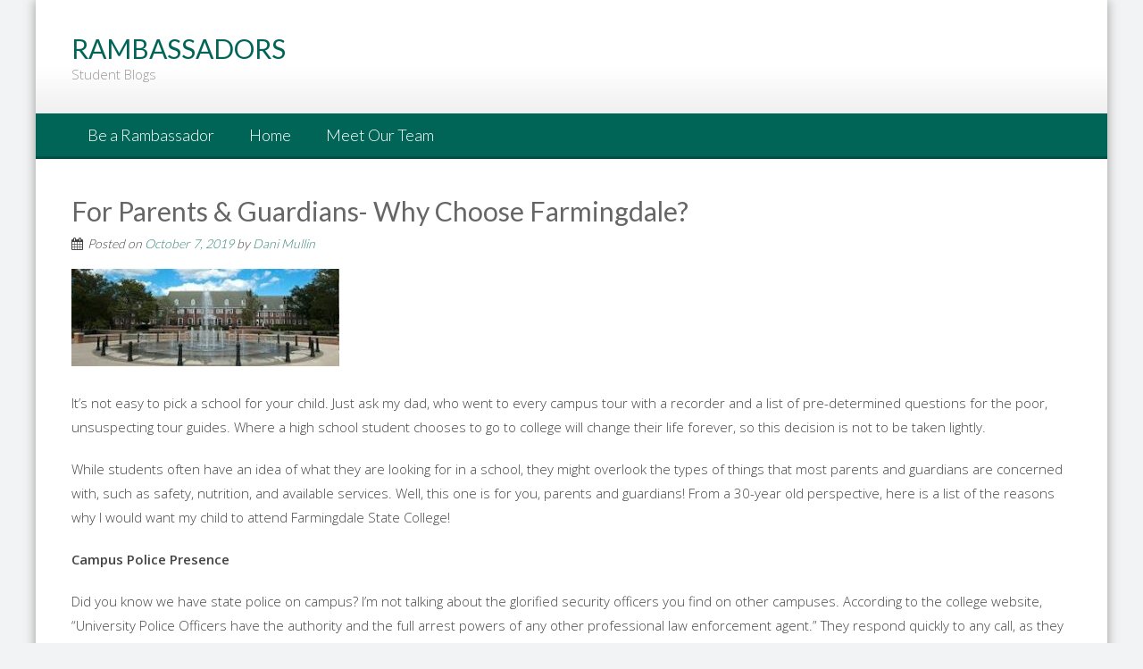

--- FILE ---
content_type: text/html; charset=UTF-8
request_url: https://blogs.farmingdale.edu/sites/rambassadors/2019/10/for-parents-guardians-why-choose-farmingdale/
body_size: 41347
content:
<!DOCTYPE html> 
<html lang="en-US">
<head>
<meta charset="UTF-8">
<meta name="viewport" content="width=device-width, initial-scale=1, user-scalable=no">
<link rel="profile" href="http://gmpg.org/xfn/11">
<link rel="pingback" href="https://blogs.farmingdale.edu/sites/rambassadors/xmlrpc.php">
<!--[if lt IE 9]>
	<script src="https://blogs.farmingdale.edu/sites/rambassadors/wp-content/themes/accesspress-lite/js/html5.min.js"></script>
<![endif]-->

<title>For Parents &amp; Guardians- Why Choose Farmingdale? &#8211; Rambassadors</title>
<meta name='robots' content='max-image-preview:large' />
<link rel='dns-prefetch' href='//fonts.googleapis.com' />
<link rel='dns-prefetch' href='//s.w.org' />
<link rel="alternate" type="application/rss+xml" title="Rambassadors &raquo; Feed" href="https://blogs.farmingdale.edu/sites/rambassadors/feed/" />
<script type="text/javascript">
window._wpemojiSettings = {"baseUrl":"https:\/\/s.w.org\/images\/core\/emoji\/13.1.0\/72x72\/","ext":".png","svgUrl":"https:\/\/s.w.org\/images\/core\/emoji\/13.1.0\/svg\/","svgExt":".svg","source":{"concatemoji":"https:\/\/blogs.farmingdale.edu\/sites\/rambassadors\/wp-includes\/js\/wp-emoji-release.min.js?ver=5.9.12"}};
/*! This file is auto-generated */
!function(e,a,t){var n,r,o,i=a.createElement("canvas"),p=i.getContext&&i.getContext("2d");function s(e,t){var a=String.fromCharCode;p.clearRect(0,0,i.width,i.height),p.fillText(a.apply(this,e),0,0);e=i.toDataURL();return p.clearRect(0,0,i.width,i.height),p.fillText(a.apply(this,t),0,0),e===i.toDataURL()}function c(e){var t=a.createElement("script");t.src=e,t.defer=t.type="text/javascript",a.getElementsByTagName("head")[0].appendChild(t)}for(o=Array("flag","emoji"),t.supports={everything:!0,everythingExceptFlag:!0},r=0;r<o.length;r++)t.supports[o[r]]=function(e){if(!p||!p.fillText)return!1;switch(p.textBaseline="top",p.font="600 32px Arial",e){case"flag":return s([127987,65039,8205,9895,65039],[127987,65039,8203,9895,65039])?!1:!s([55356,56826,55356,56819],[55356,56826,8203,55356,56819])&&!s([55356,57332,56128,56423,56128,56418,56128,56421,56128,56430,56128,56423,56128,56447],[55356,57332,8203,56128,56423,8203,56128,56418,8203,56128,56421,8203,56128,56430,8203,56128,56423,8203,56128,56447]);case"emoji":return!s([10084,65039,8205,55357,56613],[10084,65039,8203,55357,56613])}return!1}(o[r]),t.supports.everything=t.supports.everything&&t.supports[o[r]],"flag"!==o[r]&&(t.supports.everythingExceptFlag=t.supports.everythingExceptFlag&&t.supports[o[r]]);t.supports.everythingExceptFlag=t.supports.everythingExceptFlag&&!t.supports.flag,t.DOMReady=!1,t.readyCallback=function(){t.DOMReady=!0},t.supports.everything||(n=function(){t.readyCallback()},a.addEventListener?(a.addEventListener("DOMContentLoaded",n,!1),e.addEventListener("load",n,!1)):(e.attachEvent("onload",n),a.attachEvent("onreadystatechange",function(){"complete"===a.readyState&&t.readyCallback()})),(n=t.source||{}).concatemoji?c(n.concatemoji):n.wpemoji&&n.twemoji&&(c(n.twemoji),c(n.wpemoji)))}(window,document,window._wpemojiSettings);
</script>
<style type="text/css">
img.wp-smiley,
img.emoji {
	display: inline !important;
	border: none !important;
	box-shadow: none !important;
	height: 1em !important;
	width: 1em !important;
	margin: 0 0.07em !important;
	vertical-align: -0.1em !important;
	background: none !important;
	padding: 0 !important;
}
</style>
	<link rel='stylesheet' id='wp-block-library-css'  href='https://blogs.farmingdale.edu/sites/rambassadors/wp-includes/css/dist/block-library/style.min.css?ver=5.9.12' type='text/css' media='all' />
<style id='wp-block-library-theme-inline-css' type='text/css'>
.wp-block-audio figcaption{color:#555;font-size:13px;text-align:center}.is-dark-theme .wp-block-audio figcaption{color:hsla(0,0%,100%,.65)}.wp-block-code>code{font-family:Menlo,Consolas,monaco,monospace;color:#1e1e1e;padding:.8em 1em;border:1px solid #ddd;border-radius:4px}.wp-block-embed figcaption{color:#555;font-size:13px;text-align:center}.is-dark-theme .wp-block-embed figcaption{color:hsla(0,0%,100%,.65)}.blocks-gallery-caption{color:#555;font-size:13px;text-align:center}.is-dark-theme .blocks-gallery-caption{color:hsla(0,0%,100%,.65)}.wp-block-image figcaption{color:#555;font-size:13px;text-align:center}.is-dark-theme .wp-block-image figcaption{color:hsla(0,0%,100%,.65)}.wp-block-pullquote{border-top:4px solid;border-bottom:4px solid;margin-bottom:1.75em;color:currentColor}.wp-block-pullquote__citation,.wp-block-pullquote cite,.wp-block-pullquote footer{color:currentColor;text-transform:uppercase;font-size:.8125em;font-style:normal}.wp-block-quote{border-left:.25em solid;margin:0 0 1.75em;padding-left:1em}.wp-block-quote cite,.wp-block-quote footer{color:currentColor;font-size:.8125em;position:relative;font-style:normal}.wp-block-quote.has-text-align-right{border-left:none;border-right:.25em solid;padding-left:0;padding-right:1em}.wp-block-quote.has-text-align-center{border:none;padding-left:0}.wp-block-quote.is-large,.wp-block-quote.is-style-large,.wp-block-quote.is-style-plain{border:none}.wp-block-search .wp-block-search__label{font-weight:700}.wp-block-group:where(.has-background){padding:1.25em 2.375em}.wp-block-separator{border:none;border-bottom:2px solid;margin-left:auto;margin-right:auto;opacity:.4}.wp-block-separator:not(.is-style-wide):not(.is-style-dots){width:100px}.wp-block-separator.has-background:not(.is-style-dots){border-bottom:none;height:1px}.wp-block-separator.has-background:not(.is-style-wide):not(.is-style-dots){height:2px}.wp-block-table thead{border-bottom:3px solid}.wp-block-table tfoot{border-top:3px solid}.wp-block-table td,.wp-block-table th{padding:.5em;border:1px solid;word-break:normal}.wp-block-table figcaption{color:#555;font-size:13px;text-align:center}.is-dark-theme .wp-block-table figcaption{color:hsla(0,0%,100%,.65)}.wp-block-video figcaption{color:#555;font-size:13px;text-align:center}.is-dark-theme .wp-block-video figcaption{color:hsla(0,0%,100%,.65)}.wp-block-template-part.has-background{padding:1.25em 2.375em;margin-top:0;margin-bottom:0}
</style>
<style id='global-styles-inline-css' type='text/css'>
body{--wp--preset--color--black: #000000;--wp--preset--color--cyan-bluish-gray: #abb8c3;--wp--preset--color--white: #ffffff;--wp--preset--color--pale-pink: #f78da7;--wp--preset--color--vivid-red: #cf2e2e;--wp--preset--color--luminous-vivid-orange: #ff6900;--wp--preset--color--luminous-vivid-amber: #fcb900;--wp--preset--color--light-green-cyan: #7bdcb5;--wp--preset--color--vivid-green-cyan: #00d084;--wp--preset--color--pale-cyan-blue: #8ed1fc;--wp--preset--color--vivid-cyan-blue: #0693e3;--wp--preset--color--vivid-purple: #9b51e0;--wp--preset--gradient--vivid-cyan-blue-to-vivid-purple: linear-gradient(135deg,rgba(6,147,227,1) 0%,rgb(155,81,224) 100%);--wp--preset--gradient--light-green-cyan-to-vivid-green-cyan: linear-gradient(135deg,rgb(122,220,180) 0%,rgb(0,208,130) 100%);--wp--preset--gradient--luminous-vivid-amber-to-luminous-vivid-orange: linear-gradient(135deg,rgba(252,185,0,1) 0%,rgba(255,105,0,1) 100%);--wp--preset--gradient--luminous-vivid-orange-to-vivid-red: linear-gradient(135deg,rgba(255,105,0,1) 0%,rgb(207,46,46) 100%);--wp--preset--gradient--very-light-gray-to-cyan-bluish-gray: linear-gradient(135deg,rgb(238,238,238) 0%,rgb(169,184,195) 100%);--wp--preset--gradient--cool-to-warm-spectrum: linear-gradient(135deg,rgb(74,234,220) 0%,rgb(151,120,209) 20%,rgb(207,42,186) 40%,rgb(238,44,130) 60%,rgb(251,105,98) 80%,rgb(254,248,76) 100%);--wp--preset--gradient--blush-light-purple: linear-gradient(135deg,rgb(255,206,236) 0%,rgb(152,150,240) 100%);--wp--preset--gradient--blush-bordeaux: linear-gradient(135deg,rgb(254,205,165) 0%,rgb(254,45,45) 50%,rgb(107,0,62) 100%);--wp--preset--gradient--luminous-dusk: linear-gradient(135deg,rgb(255,203,112) 0%,rgb(199,81,192) 50%,rgb(65,88,208) 100%);--wp--preset--gradient--pale-ocean: linear-gradient(135deg,rgb(255,245,203) 0%,rgb(182,227,212) 50%,rgb(51,167,181) 100%);--wp--preset--gradient--electric-grass: linear-gradient(135deg,rgb(202,248,128) 0%,rgb(113,206,126) 100%);--wp--preset--gradient--midnight: linear-gradient(135deg,rgb(2,3,129) 0%,rgb(40,116,252) 100%);--wp--preset--duotone--dark-grayscale: url('#wp-duotone-dark-grayscale');--wp--preset--duotone--grayscale: url('#wp-duotone-grayscale');--wp--preset--duotone--purple-yellow: url('#wp-duotone-purple-yellow');--wp--preset--duotone--blue-red: url('#wp-duotone-blue-red');--wp--preset--duotone--midnight: url('#wp-duotone-midnight');--wp--preset--duotone--magenta-yellow: url('#wp-duotone-magenta-yellow');--wp--preset--duotone--purple-green: url('#wp-duotone-purple-green');--wp--preset--duotone--blue-orange: url('#wp-duotone-blue-orange');--wp--preset--font-size--small: 13px;--wp--preset--font-size--medium: 20px;--wp--preset--font-size--large: 36px;--wp--preset--font-size--x-large: 42px;}.has-black-color{color: var(--wp--preset--color--black) !important;}.has-cyan-bluish-gray-color{color: var(--wp--preset--color--cyan-bluish-gray) !important;}.has-white-color{color: var(--wp--preset--color--white) !important;}.has-pale-pink-color{color: var(--wp--preset--color--pale-pink) !important;}.has-vivid-red-color{color: var(--wp--preset--color--vivid-red) !important;}.has-luminous-vivid-orange-color{color: var(--wp--preset--color--luminous-vivid-orange) !important;}.has-luminous-vivid-amber-color{color: var(--wp--preset--color--luminous-vivid-amber) !important;}.has-light-green-cyan-color{color: var(--wp--preset--color--light-green-cyan) !important;}.has-vivid-green-cyan-color{color: var(--wp--preset--color--vivid-green-cyan) !important;}.has-pale-cyan-blue-color{color: var(--wp--preset--color--pale-cyan-blue) !important;}.has-vivid-cyan-blue-color{color: var(--wp--preset--color--vivid-cyan-blue) !important;}.has-vivid-purple-color{color: var(--wp--preset--color--vivid-purple) !important;}.has-black-background-color{background-color: var(--wp--preset--color--black) !important;}.has-cyan-bluish-gray-background-color{background-color: var(--wp--preset--color--cyan-bluish-gray) !important;}.has-white-background-color{background-color: var(--wp--preset--color--white) !important;}.has-pale-pink-background-color{background-color: var(--wp--preset--color--pale-pink) !important;}.has-vivid-red-background-color{background-color: var(--wp--preset--color--vivid-red) !important;}.has-luminous-vivid-orange-background-color{background-color: var(--wp--preset--color--luminous-vivid-orange) !important;}.has-luminous-vivid-amber-background-color{background-color: var(--wp--preset--color--luminous-vivid-amber) !important;}.has-light-green-cyan-background-color{background-color: var(--wp--preset--color--light-green-cyan) !important;}.has-vivid-green-cyan-background-color{background-color: var(--wp--preset--color--vivid-green-cyan) !important;}.has-pale-cyan-blue-background-color{background-color: var(--wp--preset--color--pale-cyan-blue) !important;}.has-vivid-cyan-blue-background-color{background-color: var(--wp--preset--color--vivid-cyan-blue) !important;}.has-vivid-purple-background-color{background-color: var(--wp--preset--color--vivid-purple) !important;}.has-black-border-color{border-color: var(--wp--preset--color--black) !important;}.has-cyan-bluish-gray-border-color{border-color: var(--wp--preset--color--cyan-bluish-gray) !important;}.has-white-border-color{border-color: var(--wp--preset--color--white) !important;}.has-pale-pink-border-color{border-color: var(--wp--preset--color--pale-pink) !important;}.has-vivid-red-border-color{border-color: var(--wp--preset--color--vivid-red) !important;}.has-luminous-vivid-orange-border-color{border-color: var(--wp--preset--color--luminous-vivid-orange) !important;}.has-luminous-vivid-amber-border-color{border-color: var(--wp--preset--color--luminous-vivid-amber) !important;}.has-light-green-cyan-border-color{border-color: var(--wp--preset--color--light-green-cyan) !important;}.has-vivid-green-cyan-border-color{border-color: var(--wp--preset--color--vivid-green-cyan) !important;}.has-pale-cyan-blue-border-color{border-color: var(--wp--preset--color--pale-cyan-blue) !important;}.has-vivid-cyan-blue-border-color{border-color: var(--wp--preset--color--vivid-cyan-blue) !important;}.has-vivid-purple-border-color{border-color: var(--wp--preset--color--vivid-purple) !important;}.has-vivid-cyan-blue-to-vivid-purple-gradient-background{background: var(--wp--preset--gradient--vivid-cyan-blue-to-vivid-purple) !important;}.has-light-green-cyan-to-vivid-green-cyan-gradient-background{background: var(--wp--preset--gradient--light-green-cyan-to-vivid-green-cyan) !important;}.has-luminous-vivid-amber-to-luminous-vivid-orange-gradient-background{background: var(--wp--preset--gradient--luminous-vivid-amber-to-luminous-vivid-orange) !important;}.has-luminous-vivid-orange-to-vivid-red-gradient-background{background: var(--wp--preset--gradient--luminous-vivid-orange-to-vivid-red) !important;}.has-very-light-gray-to-cyan-bluish-gray-gradient-background{background: var(--wp--preset--gradient--very-light-gray-to-cyan-bluish-gray) !important;}.has-cool-to-warm-spectrum-gradient-background{background: var(--wp--preset--gradient--cool-to-warm-spectrum) !important;}.has-blush-light-purple-gradient-background{background: var(--wp--preset--gradient--blush-light-purple) !important;}.has-blush-bordeaux-gradient-background{background: var(--wp--preset--gradient--blush-bordeaux) !important;}.has-luminous-dusk-gradient-background{background: var(--wp--preset--gradient--luminous-dusk) !important;}.has-pale-ocean-gradient-background{background: var(--wp--preset--gradient--pale-ocean) !important;}.has-electric-grass-gradient-background{background: var(--wp--preset--gradient--electric-grass) !important;}.has-midnight-gradient-background{background: var(--wp--preset--gradient--midnight) !important;}.has-small-font-size{font-size: var(--wp--preset--font-size--small) !important;}.has-medium-font-size{font-size: var(--wp--preset--font-size--medium) !important;}.has-large-font-size{font-size: var(--wp--preset--font-size--large) !important;}.has-x-large-font-size{font-size: var(--wp--preset--font-size--x-large) !important;}
</style>
<link rel='stylesheet' id='cntctfrm_form_style-css'  href='https://blogs.farmingdale.edu/sites/rambassadors/wp-content/plugins/contact-form-plugin/css/form_style.css?ver=4.3.3' type='text/css' media='all' />
<link rel='stylesheet' id='accesspresslite-google-fonts-css'  href='//fonts.googleapis.com/css?family=Open+Sans%3A400%2C400italic%2C300italic%2C300%2C600%2C600italic%7CLato%3A400%2C100%2C300%2C700%7CRoboto%3A400%2C300italic%2C300%2C700&#038;ver=5.9.12' type='text/css' media='all' />
<link rel='stylesheet' id='accesspresslite-font-awesome-css'  href='https://blogs.farmingdale.edu/sites/rambassadors/wp-content/themes/accesspress-lite/css/font-awesome.min.css?ver=5.9.12' type='text/css' media='all' />
<link rel='stylesheet' id='accesspresslite-fancybox-css-css'  href='https://blogs.farmingdale.edu/sites/rambassadors/wp-content/themes/accesspress-lite/css/nivo-lightbox.css?ver=5.9.12' type='text/css' media='all' />
<link rel='stylesheet' id='accesspresslite-bx-slider-style-css'  href='https://blogs.farmingdale.edu/sites/rambassadors/wp-content/themes/accesspress-lite/css/jquery.bxslider.css?ver=5.9.12' type='text/css' media='all' />
<link rel='stylesheet' id='accesspresslite-woo-commerce-style-css'  href='https://blogs.farmingdale.edu/sites/rambassadors/wp-content/themes/accesspress-lite/css/woocommerce.css?ver=5.9.12' type='text/css' media='all' />
<link rel='stylesheet' id='accesspresslite-font-style-css'  href='https://blogs.farmingdale.edu/sites/rambassadors/wp-content/themes/accesspress-lite/css/fonts.css?ver=5.9.12' type='text/css' media='all' />
<link rel='stylesheet' id='accesspresslite-style-css'  href='https://blogs.farmingdale.edu/sites/rambassadors/wp-content/themes/rambassadors/style.css?ver=5.9.12' type='text/css' media='all' />
<style id='accesspresslite-style-inline-css' type='text/css'>

                .socials a,
                .searchform .searchsubmit,
                .header-text,
                .main-navigation ul ul li:hover > a,
                .main-navigation ul ul li.current-menu-item > a,
                #latest-events a, .testimonial-sidebar a,
                .search-results .posted-on a, .cat-links a:hover, a,
                .body_template_two .right-header .socials a:hover,
                .body_template_two #top-section .welcome-detail a.bttn,
                .body_template_two #top-section h1 a,
                .body_template_two .site-footer #top-footer .footer2.footer .aptf-tweet-content a.aptf-tweet-name,
                .body_template_two #event_section #latest-events_template_two h1 a,
                .body_template_two a.all-testimonial,
                .body_template_two a.all-events,
                .body_template_two .event-detail h4 a:hover,
                .body_template_two .author.vcard a,
                .body_template_two a .entry-date.published,
                .body_template_two .entry-footer a:hover,
                .body_template_two.left-sidebar .searchform .searchsubmit,
                .body_template_two.both-sidebar .searchform .searchsubmit,
                .body_template_two.left-sidebar a:hover,
                .body_template_two.left-sidebar .sidebar .widget_recent_comments .url:hover,
                .body_template_two .business-hours ul li a,
                .body_template_two .featured-post.big-icon h2.has-icon .fa{
                    color: #04A3ED
                }
                .socials a:hover,
                .main-navigation,
                #call-to-action,
                .event-thumbnail .event-date,
                .bttn:after,
                .featured-post .featured-overlay,
                #bottom-section,
                .portofolio-layout .entry-title,
                .event-date-archive,
                #slider-banner .bx-wrapper .bx-pager.bx-default-pager a:after,
                .body_template_two #site-navigation.main-navigation ul li:before,
                .body_template_two .slider-caption .caption-title,
                .body_template_two #slider-banner .bx-wrapper .bx-pager.bx-default-pager a:after,
                .body_template_two #top-section .welcome-detail a.bttn:after,
                .body_template_two #call-to-action .action-btn,
                .body_template_two #mid-section .featured-post .featured-overlay,
                .body_template_two .event-thumbnail .event-date,
                .body_template_two .event-date-archive,
                .body_template_two a.cat-event-more.bttn:after,
                .body_template_two .portofolio-layout .entry-title,
                .body_template_two .entry-content .bttn:after,
                .body_template_two #bottom-section .testimonial-slider-wrap .bx-wrapper .bx-pager.bx-default-pager a:hover, .body_template_two #bottom-section .testimonial-slider-wrap .bx-wrapper .bx-pager.bx-default-pager a.active,
                .navigation .nav-links a:hover, .bttn:hover, button:hover,
                input[type="button"]:hover, input[type="reset"]:hover, input[type="submit"]:hover{
                    background: #04A3ED 
                }
                .cat-portfolio-list:hover .portofolio-layout{
                     background: rgba(4, 163, 237, 0.6)
                }
                .body_template_two #event_section #latest-events_template_two .event-list_two .event-date_two{
                    background: rgba(4, 163, 237, 0.8)
                }
                .body_template_two .cat-portfolio-list:hover .portofolio-layout{
                     background: rgba(4, 163, 237, 0.4)
                }
                .main-navigation .current-menu-parent > a,
                .main-navigation .current-menu-item > a,
                .main-navigation .current_page_item > a,
                .main-navigation .current_page_parent > a,
                .bx-wrapper .bx-pager.bx-default-pager a,
                .main-navigation li:hover > a{
                    background: #0382be;
                }
                .testimonial-wrap{
                    background: #36b5f1 
                }
                .socials a,
                .searchform,
                .sidebar h3.widget-title,
                .body_template_two .main-navigation .current-menu-parent > a,
                .main-navigation .current_page_parent > a,
                .body_template_two .main-navigation .current-menu-item > a,
                .body_template_two .main-navigation .current_page_item > a,
                .body_template_two #site-navigation.main-navigation ul ul,
                .body_template_two #call-to-action .action-btn,
                .navigation .nav-links a, .bttn, button, input[type="button"], input[type="reset"], input[type="submit"],
                .body_template_two .sidebar h3.widget-title,
                .body_template_two.left-sidebar .searchform,
                .body_template_two.both-sidebar .searchform,
                .body_template_two .featured-post.big-icon h2.has-icon .fa{
                    border-color: #04A3ED
                }
                .main-navigation,
                .main-navigation ul ul{
                     border-color: #0382be;
                }
                .testimonial-wrap:after{
                    border-color: #36b5f1 transparent transparent; 
                }
                #slider-banner .bx-wrapper .bx-pager.bx-default-pager a{
                    box-shadow: 0 0 0 2px #04A3ED inset; 
                }
                @media screen and (max-width: 940px) {
                    .main-navigation .menu li{
                        background: #04A3ED;
                    }

                    .main-navigation .menu li{
                        border-bottom-color: #0382be !important;
                    }
                }
</style>
<link rel='stylesheet' id='accesspresslite-keyboard-css'  href='https://blogs.farmingdale.edu/sites/rambassadors/wp-content/themes/accesspress-lite/css/keyboard.css?ver=5.9.12' type='text/css' media='all' />
<link rel='stylesheet' id='accesspresslite-responsive-css'  href='https://blogs.farmingdale.edu/sites/rambassadors/wp-content/themes/accesspress-lite/css/responsive.css?ver=5.9.12' type='text/css' media='all' />
<link rel='stylesheet' id='wptt_front-css'  href='https://blogs.farmingdale.edu/sites/rambassadors/wp-content/plugins/wp-twitter-feeds/controller/../css/admin_style.min.css?ver=5.9.12' type='text/css' media='all' />
<script type='text/javascript' src='https://blogs.farmingdale.edu/sites/rambassadors/wp-includes/js/jquery/jquery.min.js?ver=3.6.0' id='jquery-core-js'></script>
<script type='text/javascript' src='https://blogs.farmingdale.edu/sites/rambassadors/wp-includes/js/jquery/jquery-migrate.min.js?ver=3.3.2' id='jquery-migrate-js'></script>
<script type='text/javascript' src='https://blogs.farmingdale.edu/sites/rambassadors/wp-content/themes/accesspress-lite/js/sticky-sidebar/theia-sticky-sidebar.js?ver=5.9.12' id='accesspresslite-stickey-sidebar-js-js'></script>
<link rel="https://api.w.org/" href="https://blogs.farmingdale.edu/sites/rambassadors/wp-json/" /><link rel="alternate" type="application/json" href="https://blogs.farmingdale.edu/sites/rambassadors/wp-json/wp/v2/posts/4413" /><link rel="EditURI" type="application/rsd+xml" title="RSD" href="https://blogs.farmingdale.edu/sites/rambassadors/xmlrpc.php?rsd" />
<link rel="wlwmanifest" type="application/wlwmanifest+xml" href="https://blogs.farmingdale.edu/sites/rambassadors/wp-includes/wlwmanifest.xml" /> 
<meta name="generator" content="WordPress 5.9.12" />
<link rel="canonical" href="https://blogs.farmingdale.edu/sites/rambassadors/2019/10/for-parents-guardians-why-choose-farmingdale/" />
<link rel='shortlink' href='https://blogs.farmingdale.edu/sites/rambassadors/?p=4413' />
<link rel="alternate" type="application/json+oembed" href="https://blogs.farmingdale.edu/sites/rambassadors/wp-json/oembed/1.0/embed?url=https%3A%2F%2Fblogs.farmingdale.edu%2Fsites%2Frambassadors%2F2019%2F10%2Ffor-parents-guardians-why-choose-farmingdale%2F" />
<link rel="alternate" type="text/xml+oembed" href="https://blogs.farmingdale.edu/sites/rambassadors/wp-json/oembed/1.0/embed?url=https%3A%2F%2Fblogs.farmingdale.edu%2Fsites%2Frambassadors%2F2019%2F10%2Ffor-parents-guardians-why-choose-farmingdale%2F&#038;format=xml" />
		<style type="text/css" id="wp-custom-css">
			/* Skip to Content begins */
.sr-only {
    position: absolute;
    width: 1px;
    height: 1px;
    padding: 0;
    margin: -1px;
    overflow: hidden;
    clip: rect(0,0,0,0);
    border: 0;
}

.skip {
  position: absolute;
  top: -1000px;
  left: -1000px;
  height: 1px;
  width: 1px;
  text-align: left;
  overflow: hidden;
}
a.skip:active,
a.skip:focus,
a.skip:hover {
  left: 0;
  top: 0;
  width: auto;
  height: auto;
  overflow: visible;
}
.sr-only {
  color: #006456 !important;
}
.sr-only-focusable:active,
.sr-only-focusable:focus {
  position: static;
  width: auto;
  height: auto;
  margin: 0;
  overflow: visible;
  clip: auto;
}
/*Show skip to content on top left of menu bar*/
a.sr-only-focusable:active,
a.sr-only-focusable:focus {
  position: absolute;
  color: #006457 !important;
  z-index: 1500;
  padding: 0 10px 0 7px;
  top: 10px;
  left: 8px;
  height: 30px;
  line-height: 30px;
  text-decoration: none;
  background-color: #ffffff;
  border-radius: 5px;
}
/* Skip to Content ends */		</style>
		    <!-- Google Analytics -->
    <script>
        (function(i,s,o,g,r,a,m){i['GoogleAnalyticsObject']=r;i[r]=i[r]||function(){
            (i[r].q=i[r].q||[]).push(arguments)},i[r].l=1*new Date();a=s.createElement(o),
            m=s.getElementsByTagName(o)[0];a.async=1;a.src=g;m.parentNode.insertBefore(a,m)
        })(window,document,'script','//www.google-analytics.com/analytics.js','ga');
        ga('create', 'UA-45102674-1', 'auto');
        ga('send', 'pageview');
    </script>
    <!-- Google Tag Manager -->
    <script>
        (function(w,d,s,l,i){w[l]=w[l]||[];w[l].push({'gtm.start':
            new Date().getTime(),event:'gtm.js'});var f=d.getElementsByTagName(s)[0],
            j=d.createElement(s),dl=l!='dataLayer'?'&l='+l:'';j.async=true;j.src=
            'https://www.googletagmanager.com/gtm.js?id='+i+dl;f.parentNode.insertBefore(j,f);
        })(window,document,'script','dataLayer','GTM-M2VC2GX');
    </script>
</head>

<body class="post-template-default single single-post postid-4413 single-format-standard wp-embed-responsive group-blog body_template_one right-sidebar boxed-layout">
    <!-- Google Tag Manager (noscript) -->
    <noscript><iframe src="https://www.googletagmanager.com/ns.html?id=GTM-M2VC2GX" height="0" width="0" style="display:none;visibility:hidden"></iframe></noscript>
    <!-- End Google Tag Manager (noscript) -->
<!-- Skip Navigation -->
<a href="#main-content" class="sr-only sr-only-focusable">Go to Main Content</a>

<div id="page" class="site">

	<header id="masthead" class="site-header">
    <div id="top-header">
		<div class="ak-container">
			<div class="site-branding">

				<a href="https://blogs.farmingdale.edu/sites/rambassadors/">				
									<h1 class="site-title">Rambassadors</h1>
					<div class="tagline site-description">Student Blogs</div>
						
				</a>
				
			</div><!-- .site-branding -->
        

			<div class="right-header clearfix">
				                <div class="clearfix"></div>
                	<div class="socials">
	
	
	
	
	
	
	
	
	
	
	
	
	
	
		</div>
			</div><!-- .right-header -->
		</div><!-- .ak-container -->
  </div><!-- #top-header -->

		
		<nav id="site-navigation" class="main-navigation menu-left">
			<div class="ak-container">
				<h1 class="menu-toggle">Menu</h1>

				<div class="menu"><ul>
<li class="page_item page-item-2706"><a href="https://blogs.farmingdale.edu/sites/rambassadors/be-a-rambassador/">Be a Rambassador</a></li>
<li class="page_item page-item-5"><a href="https://blogs.farmingdale.edu/sites/rambassadors/home/">Home</a></li>
<li class="page_item page-item-98"><a href="https://blogs.farmingdale.edu/sites/rambassadors/meet-our-team/">Meet Our Team</a></li>
</ul></div>
			</div>
		</nav><!-- #site-navigation -->
	</header><!-- #masthead -->

	<section id="slider-banner" style="background: transparent;">
			</section><!-- #slider-banner -->
		<div id="main-content"></div>
	<div id="content" class="site-content">

<div class="ak-container">
		<div id="primary" class="content-area">
		<main id="main" class="site-main" role="main">

		
			<article id="post-4413" class="post-4413 post type-post status-publish format-standard has-post-thumbnail hentry category-dani-mullin">
	<header class="entry-header">
		<h1 class="entry-title">For Parents &amp; Guardians- Why Choose Farmingdale?</h1>
            
		<div class="entry-meta">
			<span class="posted-on">Posted on <a href="https://blogs.farmingdale.edu/sites/rambassadors/2019/10/for-parents-guardians-why-choose-farmingdale/" rel="bookmark"><time class="entry-date published" datetime="2019-10-07T16:28:19-04:00">October 7, 2019</time></a></span><span class="byline"> by <span class="author vcard"><a href="https://blogs.farmingdale.edu/sites/rambassadors/category/dani-mullin/" rel="category tag">Dani Mullin</a></span></span>		</div><!-- .entry-meta -->
	</header><!-- .entry-header -->


	<div class="entry-content">
		<p><a href="https://blogs.farmingdale.edu/sites/rambassadors/wp-content/uploads/sites/9/2019/10/fountain.jpg"><img class="size-medium wp-image-4416" title="fountain" src="https://blogs.farmingdale.edu/sites/rambassadors/wp-content/uploads/sites/9/2019/10/fountain-300x109.jpg" alt="fountain" width="300" height="109" srcset="https://blogs.farmingdale.edu/sites/rambassadors/wp-content/uploads/sites/9/2019/10/fountain-300x109.jpg 300w, https://blogs.farmingdale.edu/sites/rambassadors/wp-content/uploads/sites/9/2019/10/fountain.jpg 320w" sizes="(max-width: 300px) 100vw, 300px" /></a></p>
<p>It&#8217;s not easy to pick a school for your child. Just ask my dad, who went to every campus tour with a recorder and a list of pre-determined questions for the poor, unsuspecting tour guides. Where a high school student chooses to go to college will change their life forever, so this decision is not to be taken lightly.</p>
<p>While students often have an idea of what they are looking for in a school, they might overlook the types of things that most parents and guardians are concerned with, such as safety, nutrition, and available services. Well, this one is for you, parents and guardians! From a 30-year old perspective, here is a list of the reasons why I would want my child to attend Farmingdale State College!</p>
<p><strong>Campus Police Presence</strong></p>
<p>Did you know we have state police on campus? I&#8217;m not talking about the glorified security officers you find on other campuses. According to the college website, &#8220;University Police Officers have the authority and the full arrest powers of any other professional law enforcement agent.&#8221; They respond quickly to any call, as they are only located two hundred yards or less away from any building on campus!</p>
<p>BONUS: They offer self-defense training programs for interested parties, escort students to their car should they feel they would like one, and also take anonymous tips. After 3 years on campus, I can successfully say that I have never felt even the slightest bit unsafe at any given point! One time, I called them to let them know that a student had left their car lights on by accident when they left for class. Using the plate number, they contacted the student</p>
<p><a href="https://blogs.farmingdale.edu/sites/rambassadors/wp-content/uploads/sites/9/2019/10/university-police-station.jpg"><img loading="lazy" class="size-medium wp-image-4417" title="university police station" src="https://blogs.farmingdale.edu/sites/rambassadors/wp-content/uploads/sites/9/2019/10/university-police-station-300x95.jpg" alt="university police station" width="300" height="95" srcset="https://blogs.farmingdale.edu/sites/rambassadors/wp-content/uploads/sites/9/2019/10/university-police-station-300x95.jpg 300w, https://blogs.farmingdale.edu/sites/rambassadors/wp-content/uploads/sites/9/2019/10/university-police-station.jpg 320w" sizes="(max-width: 300px) 100vw, 300px" /></a></p>
<p>to turn their lights off and avoid a dead battery!</p>
<p><strong>Dorm Safety</strong></p>
<p>In the main residence hall, known as Orchard, there is 24/7 required swipe card entry to keep out non-residents and visitors. An additional level of support is provided by a security services assistant who is present in the residence halls. A second residence hall, Dewey, is monitored through an electronically-controlled card swipe and is under surveillance by the University Police. Additionally, entry to each room in the dorms requires a key and RA&#8217;s are present to monitor the halls and call the appropriate individuals should any issues arise.</p>
<p><a href="https://blogs.farmingdale.edu/sites/rambassadors/wp-content/uploads/sites/9/2019/10/orchard-hall.jpg"><img loading="lazy" class="size-medium wp-image-4418" title="orchard hall" src="https://blogs.farmingdale.edu/sites/rambassadors/wp-content/uploads/sites/9/2019/10/orchard-hall-300x225.jpg" alt="orchard hall" width="300" height="225" srcset="https://blogs.farmingdale.edu/sites/rambassadors/wp-content/uploads/sites/9/2019/10/orchard-hall-300x225.jpg 300w, https://blogs.farmingdale.edu/sites/rambassadors/wp-content/uploads/sites/9/2019/10/orchard-hall-135x100.jpg 135w, https://blogs.farmingdale.edu/sites/rambassadors/wp-content/uploads/sites/9/2019/10/orchard-hall.jpg 320w" sizes="(max-width: 300px) 100vw, 300px" /></a></p>
<p><strong>RAVE Alert</strong></p>
<p>Have you ever pulled up to school, just to find out class is cancelled? Or have you ever pulled up to a building with everyone standing outside, looking confused? This does not happen at FSC thanks to RAVE Alert, a fast communication system that allows the school to contact students regarding any emergencies, including weather and building closures. As accidents are often inevitable, it&#8217;s nice to know that you will be updated within minutes of an event thanks to RAVE Alert. It has saved me more than one commute for a snow day that was decided on at the last minute!</p>
<p><a href="https://blogs.farmingdale.edu/sites/rambassadors/wp-content/uploads/sites/9/2019/10/RAVE-alert.jpg"><img loading="lazy" class="size-full wp-image-4419" title="RAVE alert" src="https://blogs.farmingdale.edu/sites/rambassadors/wp-content/uploads/sites/9/2019/10/RAVE-alert.jpg" alt="RAVE alert" width="289" height="174" /></a></p>
<p><strong>Blue Light Emergency Phones</strong></p>
<p>Located all over campus, blue light emergency phones connect the caller directly to campus police. This has been useful in a number of events, including medical emergencies! Students never have to worry about having fast access to those who can help them most &#8211; the University Police.</p>
<p><a href="https://blogs.farmingdale.edu/sites/rambassadors/wp-content/uploads/sites/9/2019/10/police-cars.jpg"><img loading="lazy" class="size-medium wp-image-4420" title="police cars" src="https://blogs.farmingdale.edu/sites/rambassadors/wp-content/uploads/sites/9/2019/10/police-cars-300x169.jpg" alt="police cars" width="300" height="169" srcset="https://blogs.farmingdale.edu/sites/rambassadors/wp-content/uploads/sites/9/2019/10/police-cars-300x169.jpg 300w, https://blogs.farmingdale.edu/sites/rambassadors/wp-content/uploads/sites/9/2019/10/police-cars.jpg 320w" sizes="(max-width: 300px) 100vw, 300px" /></a></p>
<p><strong> </strong><strong>Library Rental Books</strong></p>
<p>I don&#8217;t need to tell you about how expensive books are, right? Right. Books are expensive! Each semester I&#8217;ve managed to spend over $400 or so on various textbooks needed for class. Well, the Greenley Library is here to help. Each year the library buys a copy of books from most classes and has them for rent in the library. If you&#8217;re unsure that you will use a $350 book more than a handful of times, don&#8217;t fear! The library is here to help with that one.</p>
<p><a href="https://blogs.farmingdale.edu/sites/rambassadors/wp-content/uploads/sites/9/2019/10/library.jpg"><img loading="lazy" class="size-medium wp-image-4421" title="library" src="https://blogs.farmingdale.edu/sites/rambassadors/wp-content/uploads/sites/9/2019/10/library-300x200.jpg" alt="library" width="300" height="200" srcset="https://blogs.farmingdale.edu/sites/rambassadors/wp-content/uploads/sites/9/2019/10/library-300x200.jpg 300w, https://blogs.farmingdale.edu/sites/rambassadors/wp-content/uploads/sites/9/2019/10/library.jpg 320w" sizes="(max-width: 300px) 100vw, 300px" /></a></p>
<p><strong>Tutoring Center + Math/Writing Center</strong></p>
<p>I worked for the tutoring center and I must say, it is one of the most undiscovered gems of FSC. Nearly every major and class has a representative tutor who sets aside hours each week to help students understand the content in their classes. As an added bonus, FSC also implemented NetTutor starting last year, which is a 24/7 online tutoring service that is FREE to students! (Yes, you read that right!). Tutoring services are gratis as well, as long as the student can make the hours offered by the tutors (appointments are not taken). BONUS: The tutoring center is EXPANDING! It is getting a relocation to the third floor of the library.</p>
<p><a href="https://blogs.farmingdale.edu/sites/rambassadors/wp-content/uploads/sites/9/2019/10/tutoring-center.jpg"><img loading="lazy" class="size-medium wp-image-4422" title="tutoring center" src="https://blogs.farmingdale.edu/sites/rambassadors/wp-content/uploads/sites/9/2019/10/tutoring-center-300x169.jpg" alt="tutoring center" width="300" height="169" srcset="https://blogs.farmingdale.edu/sites/rambassadors/wp-content/uploads/sites/9/2019/10/tutoring-center-300x169.jpg 300w, https://blogs.farmingdale.edu/sites/rambassadors/wp-content/uploads/sites/9/2019/10/tutoring-center.jpg 320w" sizes="(max-width: 300px) 100vw, 300px" /></a></p>
<p><strong>Health &amp; Wellness Perks</strong></p>
<p>FSC is home to a number of majors and collaborates with a number of local trade schools, which means many free services for students. Along with the obligatory free vaccines and basic medical care, students are Farmingdale can benefit from the following services:</p>
<ul>
<li>Massage Therapy (FREE)</li>
<li>Teeth Cleaning (FREE)</li>
<li>Acupuncture (FREE)</li>
<li>Chiropractic Work (FREE)</li>
<li>Smoking Cessation Counseling (FREE)</li>
<li>Mental Health Counseling (FREE)</li>
<li>Teeth Whitening (Reduced Cost)</li>
<li>BONUS: The Health and Wellness Center also helps to coordinate many campus events, such as &#8220;finals stress relief week&#8221; that involves massages and therapy dog visits! They also work with campus recreation to bring yoga and other fitness classes to students.</li>
</ul>
			</div><!-- .entry-content -->

	<footer class="entry-footer">
			</footer><!-- .entry-footer -->
</article><!-- #post-## -->

			
            
		
		</main><!-- #main -->
	</div><!-- #primary -->
	
	

	<div id="secondary-right" class="widget-area right-sidebar sidebar">
		
        
	    		

			</div><!-- #secondary -->
</div>

</div><!-- #content -->

<footer id="colophon" class="site-footer">
	

	<div id="bottom-footer">
		<div class="ak-container">
			<div class="copyright">
							</div>
			<div class="site-info">
				WordPress Theme				<span class="sep">:</span>
				<a href="https://accesspressthemes.com/wordpress-themes/accesspress-lite/" title="AccessPress Lite" target="_blank">AccessPress Lite</a>
			</div><!-- .site-info -->
		</div>
	</div>
</footer><!-- #colophon -->
</div><!-- #page -->

<script type='text/javascript' src='https://blogs.farmingdale.edu/sites/rambassadors/wp-content/themes/accesspress-lite/js/jquery.bxslider.min.js?ver=4.1' id='accesspresslite-bx-slider-js-js'></script>
<script type='text/javascript' src='https://blogs.farmingdale.edu/sites/rambassadors/wp-content/themes/accesspress-lite/js/nivo-lightbox.js?ver=2.1' id='accesspresslite-fancybox-js-js'></script>
<script type='text/javascript' src='https://blogs.farmingdale.edu/sites/rambassadors/wp-content/themes/accesspress-lite/js/jquery.actual.min.js?ver=1.0.16' id='accesspresslite-jquery-actual-js-js'></script>
<script type='text/javascript' src='https://blogs.farmingdale.edu/sites/rambassadors/wp-content/themes/accesspress-lite/js/skip-link-focus-fix.js?ver=20130115' id='accesspresslite-skip-link-focus-fix-js'></script>
<script type='text/javascript' id='accesspresslite-custom-js-extra'>
/* <![CDATA[ */
var accesspresslite_loc_script = {"pager":"true","controls":"true","mode":"horizontal","auto":"true","pause":"4000","speed":"500"};
/* ]]> */
</script>
<script type='text/javascript' src='https://blogs.farmingdale.edu/sites/rambassadors/wp-content/themes/accesspress-lite/js/custom.js?ver=1.1' id='accesspresslite-custom-js'></script>

</body>
</html>

--- FILE ---
content_type: text/css
request_url: https://blogs.farmingdale.edu/sites/rambassadors/wp-content/themes/rambassadors/style.css?ver=5.9.12
body_size: 4193
content:
/*
Theme Name: Rambassadors
Description: A child theme of "AccessPress Lite" built for the Rambassadors.
Author: Nick Raia
Template: accesspress-lite
Version: 1.0.0
*/
 
/* This is must */
@import url("../accesspress-lite/style.css");

/* OVERRIDES */

.main-navigation {
	border-bottom: 3px solid #005044 !important;
	background: #006456 !important;
}

.main-navigation ul ul {
	border-bottom: 3px solid #005044 !important;
	border-top: 3px solid #005044 !important;
}

.main-navigation li:hover > a {
	background: #005044 !important;
}

.main-navigation .current-menu-parent > a,
.main-navigation .current-menu-item > a,
.main-navigation .current_page_item > a,
.main-navigation .current_page_parent > a {
	background: #005044 !important;
}

/* Skip to Navigation Styles  */
.sr-only {
    position: absolute;
    width: 1px;
    height: 1px;
    padding: 0;
    margin: -1px;
    overflow: hidden;
    clip: rect(0,0,0,0);
    border: 0;
}
.sr-only-focusable:focus {
    position: absolute;
    color: #006457 !important;
    z-index: 1500;
    padding: 0 10px 0 7px;
    top: 10px;
    left: 8px;
    height: 30px;
    line-height: 30px;
    text-decoration: none;
    background-color: #efefef;
    border-radius: 5px;
}


@media screen and (max-width: 940px){
	.main-navigation .menu li{
		border-bottom:1px solid #005044 !important;
	}
	
	.main-navigation .menu{
		background: #006456 !important;
	}
}

.event-date-archive{
	background: #006456 !important;
}

.portofolio-layout .entry-title {
	background: #006456 !important;
}

#call-to-action{
	background: #006456 !important;
}

.bttn, .site-content .bttn, .navigation .nav-links a, input[type="submit"] {
	color: #fff !important;
	background: #006456 !important;
	border-color: #fff !important;
}
.bttn:after, .navigation .nav-links a:after, input[type="submit"]:after {
    content: "";
    background: #006456 !important;
    height: 3px;
    width: 0%;
    transition: all 0.3s ease-in-out;
    -moz-transition: all 0.3s ease;
    -webkit-transition: all 0.3s ease;
    position: absolute;
    left: 0;
    bottom: -3px;
}

#masthead .site-branding h1{
	color: #006456 !important;
}

.site-content a {
	color: #328377 !important;
}

.socials a{
	color: #328377 !important;
}

.socials a:hover{
	color: #FFF !important;
	background: #328377 !important;
}

.searchform{
	border: 1px solid #328377 !important;
}

.entry-footer a:hover{
	color:#328377 !important;
}

.commentmetadata .comment-edit-link{
	color:#328377 !important;
}

.header-text{
	color: #328377 !important;
}

.searchform .searchsubmit{
	color: #328377 !important;
}

.main-navigation ul ul li:hover > a ,
.main-navigation ul ul li.current-menu-item > a {
    color:#328377 !important;
}

#top-footer .footer .socials a:hover{
	border:1px solid #328377 !important;
}

.sidebar .widget_recent_comments .url:hover{
	color: #328377 !important;
}


.sidebar ul li a:hover{
	color:#328377 !important;
}

.sidebar h3.widget-title{
	background:#F1F2F3 !important;
	border-left: 5px solid #328377 !important;
}

.rtl .sidebar h3.widget-title{
	border-right:5px solid #328377 !important;
}

/* MINE */

#slider-banner {
	background: transparent !important;
}

.ak-container, #ak-blog-post {
	padding: 30px 40px;
}

.boxed-layout .ak-container {
	padding: 0px 40px;
}

#primary {
	width: 100%;
}

#huge_it_slideshow_left_1, #huge_it_slideshow_right_1 {
	display: none !important !important;
}

#call-to-action h4 {
	text-align: center !important;
    max-width: none !important;
    float: none !important;
}

#call-to-action .action-btn {
	display: none !important;
}

#bottom-footer .site-info {
	display: none !important;
}

.category .page-header {
    border-left: none;
    padding-left: 0;
    padding-bottom: 0;
}

.category .taxonomy-description {
	font-size: 16px !important;
	clear: both !important;
}

img.rambassador-profile-img {
	clear: both !important;
	float: left !important;
    margin-right: 15px !important;
	margin-bottom: 15px !important;
}

div.rambassador-profile-body {
	float: left !important;
	margin-bottom: 15px !important;
}

@media screen and (min-width: 769px) {
	div.rambassador-profile-body {
		width: calc(100% - 215px) !important;
	}	
}

--- FILE ---
content_type: text/plain
request_url: https://www.google-analytics.com/j/collect?v=1&_v=j102&a=985536477&t=pageview&_s=1&dl=https%3A%2F%2Fblogs.farmingdale.edu%2Fsites%2Frambassadors%2F2019%2F10%2Ffor-parents-guardians-why-choose-farmingdale%2F&ul=en-us%40posix&dt=For%20Parents%20%26%20Guardians-%20Why%20Choose%20Farmingdale%3F%20%E2%80%93%20Rambassadors&sr=1280x720&vp=1280x720&_u=IEBAAEABAAAAACAAI~&jid=1886312331&gjid=842357489&cid=1398904859.1768748795&tid=UA-45102674-1&_gid=123920843.1768748795&_r=1&_slc=1&z=1311639793
body_size: -452
content:
2,cG-5MHRPCPLBH